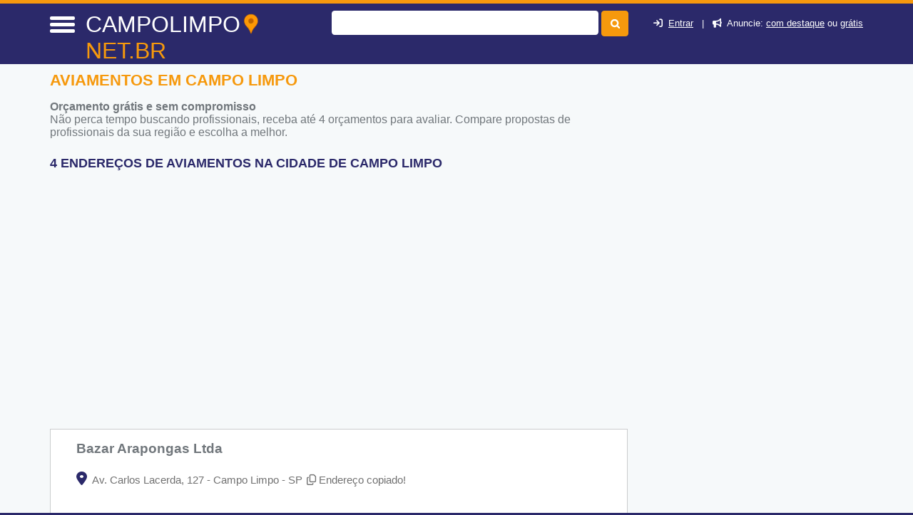

--- FILE ---
content_type: text/html
request_url: https://campolimpo.net.br/aviamentos
body_size: 12322
content:
<!DOCTYPE html> <html lang="pt"> <head><meta http-equiv="Content-Type" content="text/html; charset=UTF-8"> <title>Aviamentos no Campo Limpo - Campolimpo.net.br</title> <meta NAME="description" CONTENT="Aqui você Encontra! artigos para confecção e Aviamentos em Campo Limpo, com telefone e endereço das lojas."> <link rel="shortcut icon" href="favicon.ico"> <meta name="viewport" content="width=device-width, initial-scale=1"> <meta name="mobile-web-app-capable" content="yes"><base href="https://campolimpo.net.br/" /><meta NAME="keywords" CONTENT="Aviamentos no Campo Limpo,Campo Limpo,aviamentos__palavra_chave_preposicao__,Serviços,servicos"> <meta name="Title" content="Aviamentos no Campo Limpo - Campolimpo.net.br" /> <meta NAME="author" CONTENT="Campolimpo.net.br"> <meta NAME="copyright" CONTENT="Campolimpo.net.br"> <meta property="og:title" content="Aviamentos no Campo Limpo - Campolimpo.net.br"> <meta property="og:site_name" content="campolimpo.net.br"> <meta property="og:url" content="https://campolimpo.net.br/aviamentos-no-campolimpo-sp"> <meta property="og:type" content="website"> <meta property="og:description" content="Aqui você Encontra! artigos para confecção e Aviamentos em Campo Limpo, com telefone e endereço das lojas."> <link href="fonts/fontawesome-6.5.2/css/all.min.css" rel="preload" as="style" onload="this.rel='stylesheet'"><link rel="stylesheet" href="https://cdn.jsdelivr.net/npm/bootstrap@5.1.3/dist/css/bootstrap-grid.min.css"> <link rel="stylesheet" href="css/bootstrapforModal.css?4"> <link rel="stylesheet" href="css/style.css?7"> <link rel="stylesheet" href="cadastro/css/styles-variaveis.css?4"> <link rel="stylesheet" href="cadastro/css/globalnew.css?1a"> <link rel="stylesheet" href="cadastro/css/perfil.css?1a"> <link rel="stylesheet" href="css/cssmapstreeatview.css?1a"> <link rel="stylesheet" href="css/style-horario-orcamento.css?1ab"> <link rel="stylesheet" href="cadastro/css/styles-modalwhatsapp.css?4a"> <link rel="stylesheet" href="css/custom.css?a"><style>@media screen and (min-width:321px) and (max-width:640px) { .sobreEmpresas #divconteudoright{ position: relative; height: 550px; margin-left: 0px; width: 100%; top:15px; } .listaEmpresas #divconteudoright{ display:none; } } .divlistasubcategorias ul { column-count: 3; /* força 2 colunas */ column-gap: 40px; /* espaço entre as colunas */ list-style: none; /* remove marcadores (opcional) */ padding: 0; margin: 0; } .divlistasubcategorias li { break-inside: avoid; /* evita que um <li> quebre entre colunas */ margin-bottom:5px; } .categoriasvejaambem { list-style: none; padding: 0 !important; margin: 0; } :where(#mensagem-copiada, .mensagem-copiada){ position: relative; top: 0px; right: 0; background-color: #2b296a; color: #ffffff; padding: 5px 10px !important; border-radius: 5px; font-size: 14px; opacity: 0; visibility: hidden; transition: opacity 0.3s ease, visibility 0.3s ease; white-space: nowrap; } :where(#mensagem-copiada, .mensagem-copiada).show { opacity: 1; visibility: visible; } </style><meta name="theme-color" content="#2b296a"> <meta name="apple-mobile-web-app-status-bar-style" content="#2b296a"> <script type="application/ld+json"> { "@context":"http://schema.org", "@type":"WebSite", "name":"campolimpo.net.br", "url":"https://campolimpo.net.br", "sameAs" : [ "//https://www.facebook.com/", "//https://twitter.com/" ] } </script><script async src="https://pagead2.googlesyndication.com/pagead/js/adsbygoogle.js?client=ca-pub-7321736592693252" crossorigin="anonymous"></script><script src="https://www.google.com/adsense/search/ads.js" type="text/javascript"></script> <script type='text/javascript' charset='utf-8'> (function(g,o){g[o]=g[o]||function(){(g[o]['q']=g[o]['q']||[]).push( arguments)},g[o]['t']=1*new Date})(window,'_googCsa'); </script> <link rel="canonical" href="https://campolimpo.net.br/aviamentos-no-campolimpo-sp" /></head> <body id="idbody" style="overflow-x:hidden;" class="listaEmpresas"><header id="headertop"> <div id="idbody"> <div class="container"> <div id="cabecalhotopo"> <div class="area-menu"> <input type="hidden" name="tipodeacesso" id="tipodeacesso" value="Mobile"> <div id="menumobile" onClick="javascript:chamamemmu();" style="display:block;"> <a href="javascript:void(0);" name="menu" id="menu" rel="nofollow"><div class="encontra-links-menu"> <div id="barra1" class="bars-menu bar-1"></div> <div class="bars-menu bar-2"></div> <div class="bars-menu bar-3"></div> </div> </a> </div> <input type="hidden" name="menuativotext" id="menuativotext" value="0"> <div id="divmenumobile" style="min-height:365px;" class="fadeInDownBig"><base href="https://campolimpo.net.br/" /><ul class="menumobile"> <li class="menumobile-item" id="homemenu" onClick="javascript:location.href='https://campolimpo.net.br'"><i class="fa fa-home" aria-hidden="true"></i> &nbsp;Home</li> <li class="menumobile-item" id="cadastromenu" data-toggle="modal" data-target="#projectModal22010"><i class="fa fa-bullhorn" aria-hidden="true"></i> &nbsp; Anuncie</li> <li class="menumobile-item" id="contatomenu" onclick="javascript:location.href='https://campolimpo.net.br/tudo-sobre/contato'"><i class="fa fa-phone-square" aria-hidden="true"></i> &nbsp; Fale Conosco</li> <li class="menumobile-item" id="cadastromenu" href="javascript:void(0);" onclick="novocadastro();location.href='login.php?gJHTR66yHJUt=hJRfb87';"><i class="fa fa-plus" aria-hidden="true"></i> &nbsp; Cadastre sua Empresa</li> <li class="menumobile-item" id="cadastromenu" href="javascript:void(0);" onclick="jacadastradologar();location.href='login.php?gJHTR66yHJUt=hJRfb5';"><i class="fa fa-sign-in" aria-hidden="true"></i> &nbsp; Login</li> <li class="menumobile-item" id="cadastromenu" href="javascript:void(0);" onclick="novocadastro();location.href='login.php?gJHTR66yHJUt=hJRfb87';"><i class="fa fa-user-plus" aria-hidden="true"></i> &nbsp; Cadastre-se</li> </ul></div> </div> <div id="divdologo"> <a class="titulodotop" href="https://campolimpo.net.br"> <span>CAMPOLIMPO</span><img src="https://campolimpo.net.br/imgs/icone-logo.webp" id="img_logo"/><span class="corlaranja">NET.BR</span> </a> </div> <div class="chama-pesquisa" style="display:none;"> <i class="fa fa-search"></i> </div> <div id="divfrmbusca"><form action="https://campolimpo.net.br/busca.php" id="cse-search-box" method="GET"> <div id="divacibusca"> <div id="campobuscatopo"> <div id="campobuscatopo_dentro"> <div> <label for="search-1" style="display:none">Buscar:</label> <input type="text" class="textbuscartopo" placeholder="" id="search-1" value="" name="q"> </div> <div> <button id="btnbuscar" type="submit" name="btnbuscar"></button> </div> </div> </div> <div style="clear:both;"></div> </div> </form> </div> <div class="divlogin" id="iddotopomenucad"> <i class="fa fa-sign-in" aria-hidden="true"></i>&nbsp; <a href="javascript:void(0);" onclick="jacadastradologar();location.href='login.php?gJHTR66yHJUt=hJRfb5';" rel="nofollow">Entrar</a> <span>&nbsp;&nbsp;|&nbsp;&nbsp; </span> <i class="fa fa-bullhorn" aria-hidden="true"></i><span>&nbsp; Anuncie: </span><a href="javascript:void(0);" data-toggle="modal" data-target="#projectModal22010" rel="nofollow">com destaque</a><span> ou </span><a href="javascript:void(0);" onclick="novocadastro();location.href='login.php?gJHTR66yHJUt=hJRfb87';" rel="nofollow">grátis</a> </div> </div> </div> </div> <div class="clearfix"></div></header> <div id="mioloprincipal"> <div id="divmenumobile" class="fadeInDownBig"></div><div class="menutopo menudeslogad" itemscope itemtype="http://schema.org/BreadcrumbList"> <div class="container"> <nav class="menunav" id="menunav"><a href="categoria/servicos" class="itemmenu" itemprop="item" title="Serviços no Campo Limpo"><span itemprop="name"><i class="fa fa-arrow-left" aria-hidden="true"></i>&nbsp;&nbsp;&nbsp;Serviços no Campo Limpo</span></a><meta itemprop="position" content="1" /> </nav> </div> </div><div class="clearfix"></div> <div id="divconteudo"> <div class="container"><div id="divconteudoleft"> <section> <h1 style="color:#f6990d" id="csahead_texto">Aviamentos em Campo Limpo</h1> <p style="color:#71777c;font-size:1em;"><strong>Orçamento grátis e sem compromisso</strong><br>Não perca tempo buscando profissionais, receba até 4 orçamentos para avaliar. Compare propostas de profissionais da sua região e escolha a melhor. </p> <h2 style="color:#2b296a;font-size: 1.1em;text-transform:uppercase;margin-top:3%;">4 ENDERE&Ccedil;OS DE AVIAMENTOS NA CIDADE DE Campo Limpo</h2> <div id="bannertopomobile" style="display:none !important;"></div><div style="padding-top: 15px;padding-bottom: 15px;"><br> <!-- GUIA X - 2024 Async - 300x250 / 336x280 / 300x600 --> <ins class="adsbygoogle" style="display:block" data-ad-client="ca-pub-7321736592693252" data-ad-slot="3256357684" data-ad-format="auto" data-full-width-responsive="true"></ins> <script> (adsbygoogle = window.adsbygoogle || []).push({}); </script></div> <script type="text/javascript" charset="utf-8"> function loadads() { } var pageOptions = { 'pubId' : 'partner-pub-7321736592693252', 'query' : document.getElementById("csahead_texto").innerHTML, 'styleId' : '4064492884', 'adsafe' : 'high', 'hl' : 'pt', 'channel' : '3108659008' }; var adblock1 = { 'container' : 'miolo-topo-ads', 'number' : '3', 'width' : '100%', 'lines' : '3' }; var adblock2 = { 'container' : 'miolo-468-ads', 'number' : '2', 'width' : '100%', 'lines' : '3' }; var adblock1_lista = { 'container' : 'miolo-468-ads-1', 'number' : '2', 'width' : '100%', 'lines' : '3' }; var adblock2_lista = { 'container' : 'miolo-468-ads-2', 'number' : '2', 'width' : '100%', 'lines' : '3' }; var adblock3_lista = { 'container' : 'miolo-468-ads-3', 'number' : '2', 'width' : '100%', 'lines' : '3' }; var adblock4_lista = { 'container' : 'miolo-468-ads-4', 'number' : '2', 'width' : '100%', 'lines' : '3' }; var adblock5_lista = { 'container' : 'miolo-468-ads-5', 'number' : '2', 'width' : '100%', 'lines' : '3' }; var adblock6_lista = { 'container' : 'miolo-468-ads-6', 'number' : '2', 'width' : '100%', 'lines' : '3' }; _googCsa("ads", pageOptions, adblock1, adblock2, adblock1_lista, adblock2_lista, adblock3_lista, adblock4_lista, adblock5_lista, adblock6_lista); </script> <div id="bannertopodesktop"><br><div id="miolo-468-ads"></div></div> <div class="divlistaempresas"> <div class="divlistaempresasleft" > <div class="divreporterror10a"> <div class="divreporterror9a"> <h3><a href="../sobre/bazar-arapongas-ltda-campo-limpo" class="linksobremepresa" title="Ver mais informações sobre: Bazar Arapongas Ltda">Bazar Arapongas Ltda&nbsp;<i class="fa fa-plus-square-o" aria-hidden="true"></i></a></h3> </div><div class="classde1"> <div class="specific_stars_half ladonome" style="width:190px;float:right;"></div> </div> <div class="clearfix"></div><div class="clearfix"></div> <div class="estabendereco"> <div class="baixoendereco"></div> <a onClick="javascript:return montamapa(187499)" href="javascript:void(0);"><i class="fa-solid fa-location-dot" aria-hidden="true" style="font-size:20px;color:#2b296a;"></i></a> <p style="display:inline;">&nbsp;<span class="endereco">Av. Carlos Lacerda, 127 - Campo Limpo - SP</span> <div style="display:inline;position: relative;"><i class="fa-regular fa-copy" style="cursor:pointer;margin-left: 2px;color: var(--cor-segundaria);"></i></div> <span class="mensagem-copiada">Endereço copiado!</span></p> </div> <div class="clearfix"></div><div id="telefonnediv1" class="estabfone divreporterror12a"> <i class="fa fa-phone-square" aria-hidden="true" style="font-size:18px;color:#2b296a;"></i> <p style="display:inline;" onClick="javascript:verrtelefone(1,187499);"> (11) 5841-3488 </p> </div> <div id="vertelefonediv1" class="estabfone divreporterror13a"> <a href="javascript:void(0);" onClick="javascript:verrtelefone(1,187499);" style="text-decoration:none;color:#000066;" title="ver telefone 1">ver telefone</a> </div> <div style="clear: both"></div> <div> <div id="divreporterror1" class="divreporterror divreporterror1a"> <div class="divreporterror2a"> <div class="divreporterror3a"> <div class="divreporterror4a"> Avalie sua chamada telefônica para: </div> <div class="divreporterror5a" onClick="javascript:chamafoneok(1);"> <i class="fa fa-times-circle" aria-hidden="true"></i> </div> <div style="clear: both"></div> </div> <div class="divreporterror6a"><div class='divreporterror7a'>&nbsp;&nbsp;&nbsp;Ligar:&nbsp;<a href='tel:01158413488' style='color:#0000ff'>(11) 5841-3488</a>&nbsp;&nbsp;&nbsp;&nbsp;<a href='tel:01158413488' class='bbotao botao-sucesso' style='padding: 4px 6px;'>Ligar <i class='fa fa-phone'></i></a></div><div style="clear: both"></div><p class="divreporterror8a">&nbsp;</p> </div> </div> </div> </div><div id='divhorariofuncionamentolista187499'></div><div style="clear: both"></div><div style="clear: both"></div></div></div><div class="btnssaimabias"><div class="btnsdele"> <button class="btnlight" onClick="javascript:return montanotass(187499,0,0)">&nbsp;<i class="fa fa-comments" aria-hidden="true" style="font-size:20px;"></i>&nbsp;Comente</button> </div><div class="btnsdele "> <button class="btnlight" onClick="javascript:return montamapa(187499)">&nbsp;<i class="fa-solid fa-location-dot" aria-hidden="true" style="font-size:20px;"></i>&nbsp;Mapa</button> </div> <div class="clearfix"></div></div><div class="clearfix"></div><div class="clearfix"></div> </div><div class="divlistaempresas"> <div class="divlistaempresasleft" > <div class="divreporterror10a"> <div class="divreporterror9a"> <h3><a href="../sobre/bazar-assai-ltda-campo-limpo" class="linksobremepresa" title="Ver mais informações sobre: Bazar Assai Ltda">Bazar Assai Ltda&nbsp;<i class="fa fa-plus-square-o" aria-hidden="true"></i></a></h3> </div><div class="classde1"> <div class="specific_stars_half ladonome" style="width:190px;float:right;"></div> </div> <div class="clearfix"></div><div class="clearfix"></div> <div class="estabendereco"> <div class="baixoendereco"></div> <a onClick="javascript:return montamapa(15383)" href="javascript:void(0);"><i class="fa-solid fa-location-dot" aria-hidden="true" style="font-size:20px;color:#2b296a;"></i></a> <p style="display:inline;">&nbsp;<span class="endereco">Estrada do Campo Limpo, 4024 - Campo Limpo - SP</span> <div style="display:inline;position: relative;"><i class="fa-regular fa-copy" style="cursor:pointer;margin-left: 2px;color: var(--cor-segundaria);"></i></div> <span class="mensagem-copiada">Endereço copiado!</span></p> </div> <div class="clearfix"></div><div id='divhorariofuncionamentolista15383'></div><div style="clear: both"></div><div style="clear: both"></div></div></div><div class="btnssaimabias"><div class="btnsdele"> <button class="btnlight" onClick="javascript:return montanotass(15383,0,0)">&nbsp;<i class="fa fa-comments" aria-hidden="true" style="font-size:20px;"></i>&nbsp;Comente</button> </div><div class="btnsdele "> <button class="btnlight" onClick="javascript:return montamapa(15383)">&nbsp;<i class="fa-solid fa-location-dot" aria-hidden="true" style="font-size:20px;"></i>&nbsp;Mapa</button> </div> <div class="clearfix"></div></div><div class="clearfix"></div><div class="clearfix"></div> </div><div class="divlistaempresas"> <div class="divlistaempresasleft" > <div class="divreporterror10a"> <div class="divreporterror9a"> <h3><a href="../sobre/bazar-assai-ltda-campo-limpo2" class="linksobremepresa" title="Ver mais informações sobre: Bazar Assai Ltda">Bazar Assai Ltda&nbsp;<i class="fa fa-plus-square-o" aria-hidden="true"></i></a></h3> </div><div class="classde1"> <div class="specific_stars_half ladonome" style="width:190px;float:right;"></div> </div> <div class="clearfix"></div><div class="clearfix"></div> <div class="estabendereco"> <div class="baixoendereco"></div> <a onClick="javascript:return montamapa(188246)" href="javascript:void(0);"><i class="fa-solid fa-location-dot" aria-hidden="true" style="font-size:20px;color:#2b296a;"></i></a> <p style="display:inline;">&nbsp;<span class="endereco">Estrada do Campo Limpo, 4024 - Campo Limpo - SP</span> <div style="display:inline;position: relative;"><i class="fa-regular fa-copy" style="cursor:pointer;margin-left: 2px;color: var(--cor-segundaria);"></i></div> <span class="mensagem-copiada">Endereço copiado!</span></p> </div> <div class="clearfix"></div><div id='divhorariofuncionamentolista188246'></div><div style="clear: both"></div><div style="clear: both"></div></div></div><div class="btnssaimabias"><div class="btnsdele"> <button class="btnlight" onClick="javascript:return montanotass(188246,0,0)">&nbsp;<i class="fa fa-comments" aria-hidden="true" style="font-size:20px;"></i>&nbsp;Comente</button> </div><div class="btnsdele "> <button class="btnlight" onClick="javascript:return montamapa(188246)">&nbsp;<i class="fa-solid fa-location-dot" aria-hidden="true" style="font-size:20px;"></i>&nbsp;Mapa</button> </div> <div class="clearfix"></div></div><div class="clearfix"></div><div class="clearfix"></div> </div><br><div id="miolo-468-ads-1"></div><br><div class="divlistaempresas"> <div class="divlistaempresasleft" > <div class="divreporterror10a"> <div class="divreporterror9a"> <h3><a href="../sobre/teresa-de-lima-rezende-armarinhos-campo-limpo" class="linksobremepresa" title="Ver mais informações sobre: Teresa De Lima Rezende Armarinhos">Teresa De Lima Rezende Armarinhos&nbsp;<i class="fa fa-plus-square-o" aria-hidden="true"></i></a></h3> </div><div class="classde1"> <div class="specific_stars_half ladonome" style="width:190px;float:right;"></div> </div> <div class="clearfix"></div><div class="clearfix"></div> <div class="estabendereco"> <div class="baixoendereco"></div> <a onClick="javascript:return montamapa(188247)" href="javascript:void(0);"><i class="fa-solid fa-location-dot" aria-hidden="true" style="font-size:20px;color:#2b296a;"></i></a> <p style="display:inline;">&nbsp;<span class="endereco">R. Profa Nina Stocco, 839 - Campo Limpo - SP</span> <div style="display:inline;position: relative;"><i class="fa-regular fa-copy" style="cursor:pointer;margin-left: 2px;color: var(--cor-segundaria);"></i></div> <span class="mensagem-copiada">Endereço copiado!</span></p> </div> <div class="clearfix"></div><div id="telefonnediv4" class="estabfone divreporterror12a"> <i class="fa fa-phone-square" aria-hidden="true" style="font-size:18px;color:#2b296a;"></i> <p style="display:inline;" onClick="javascript:verrtelefone(4,188247);"> (11) 5843-8827 </p> </div> <div id="vertelefonediv4" class="estabfone divreporterror13a"> <a href="javascript:void(0);" onClick="javascript:verrtelefone(4,188247);" style="text-decoration:none;color:#000066;" title="ver telefone 4">ver telefone</a> </div> <div style="clear: both"></div> <div> <div id="divreporterror4" class="divreporterror divreporterror1a"> <div class="divreporterror2a"> <div class="divreporterror3a"> <div class="divreporterror4a"> Avalie sua chamada telefônica para: </div> <div class="divreporterror5a" onClick="javascript:chamafoneok(4);"> <i class="fa fa-times-circle" aria-hidden="true"></i> </div> <div style="clear: both"></div> </div> <div class="divreporterror6a"><div class='divreporterror7a'>&nbsp;&nbsp;&nbsp;Ligar:&nbsp;<a href='tel:01158438827' style='color:#0000ff'>(11) 5843-8827</a>&nbsp;&nbsp;&nbsp;&nbsp;<a href='tel:01158438827' class='bbotao botao-sucesso' style='padding: 4px 6px;'>Ligar <i class='fa fa-phone'></i></a></div><div style="clear: both"></div><p class="divreporterror8a">&nbsp;</p> </div> </div> </div> </div><div id='divhorariofuncionamentolista188247'></div><div style="clear: both"></div><div style="clear: both"></div></div></div><div class="btnssaimabias"><div class="btnsdele"> <button class="btnlight" onClick="javascript:return montanotass(188247,0,0)">&nbsp;<i class="fa fa-comments" aria-hidden="true" style="font-size:20px;"></i>&nbsp;Comente</button> </div><div class="btnsdele "> <button class="btnlight" onClick="javascript:return montamapa(188247)">&nbsp;<i class="fa-solid fa-location-dot" aria-hidden="true" style="font-size:20px;"></i>&nbsp;Mapa</button> </div> <div class="clearfix"></div></div><div class="clearfix"></div><div class="clearfix"></div> </div><div id="variavevejatambem"><div class="" style="margin-top:20px;margin-bottom:10px;"> <hr style="border:1px solid #cbcdce"><h3 style="margin:1%;padding:0px;margin-bottom:2%;margin-left:0px;margin-top:30px;">Veja também:</h3> <div class="divlistasubcategorias"> <ul class="categoriasvejaambem"> <li><a href="https://campolimpo.net.br/aerografia-no-campolimpo-sp" title="Aerografia">Aerografia</a></li> <li><a href="https://campolimpo.net.br/afiacao-de-facas-e-tesouras-no-campolimpo-sp" title="Afiação de Facas e Tesouras">Afiação de Facas e Tesouras</a></li> <li><a href="https://campolimpo.net.br/agencias-de-emprego-no-campolimpo-sp" title="Agências de Emprego">Agências de Emprego</a></li> <li><a href="https://campolimpo.net.br/agencias-de-modelo-no-campolimpo-sp" title="Agências de Modelo">Agências de Modelo</a></li> <li><a href="https://campolimpo.net.br/agencias-de-noticias-no-campolimpo-sp" title="Agências de Notícias">Agências de Notícias</a></li> <li><a href="https://campolimpo.net.br/armas-e-municoes-no-campolimpo-sp" title="Armas e Munições">Armas e Munições</a></li> <li><a href="https://campolimpo.net.br/arquitetura-no-campolimpo-sp" title="Arquitetura">Arquitetura</a></li> <li><a href="https://campolimpo.net.br/assessoria-fiscal-e-financeira-no-campolimpo-sp" title="Assessoria Fiscal e Financeira">Assessoria Fiscal e Financeira</a></li> <li><a href="https://campolimpo.net.br/assistencias-tecnicas-de-maquinas-no-campolimpo-sp" title="Assistências Técnicas de Máquinas">Assistências Técnicas de Máquinas</a></li> <li><a href="https://campolimpo.net.br/associacoes-comerciais-no-campolimpo-sp" title="Associações Comerciais">Associações Comerciais</a></li> <li><a href="https://campolimpo.net.br/atelier-no-campolimpo-sp" title="Atelier">Atelier</a></li> <li><a href="https://campolimpo.net.br/aulas-de-transito-no-campolimpo-sp" title="Aulas de Trânsito">Aulas de Trânsito</a></li> <li><a href="https://campolimpo.net.br/auto-escolas-no-campolimpo-sp" title="Auto Escolas">Auto Escolas</a></li> <li><a href="https://campolimpo.net.br/automacao-comercial-e-residencial-no-campolimpo-sp" title="Automação Comercial e Residencial">Automação Comercial e Residencial</a></li> <li><a href="https://campolimpo.net.br/auxiliar-de-manutencao-no-campolimpo-sp" title="Auxiliar de Manutenção">Auxiliar de Manutenção</a></li> <li><a href="https://campolimpo.net.br/bancos-no-campolimpo-sp" title="Bancos">Bancos</a></li> <li><a href="https://campolimpo.net.br/banheiros-quimicos-no-campolimpo-sp" title="Banheiros Químicos">Banheiros Químicos</a></li> <li><a href="https://campolimpo.net.br/bicicletarias-no-campolimpo-sp" title="Bicicletarias">Bicicletarias</a></li> <li><a href="https://campolimpo.net.br/blindagem-no-campolimpo-sp" title="Blindagem">Blindagem</a></li> <li><a href="https://campolimpo.net.br/bordados-no-campolimpo-sp" title="Bordados">Bordados</a></li> <li><a href="https://campolimpo.net.br/caca-vazamentos-no-campolimpo-sp" title="Caça Vazamentos">Caça Vazamentos</a></li> <li><a href="https://campolimpo.net.br/camisetas-promocionais-no-campolimpo-sp" title="Camisetas Promocionais">Camisetas Promocionais</a></li> <li><a href="https://campolimpo.net.br/carimbos-no-campolimpo-sp" title="Carimbos">Carimbos</a></li> <li><a href="https://campolimpo.net.br/carpintaria-no-campolimpo-sp" title="Carpintaria">Carpintaria</a></li> <li><a href="https://campolimpo.net.br/carretos-no-campolimpo-sp" title="Carretos">Carretos</a></li> <li><a href="https://campolimpo.net.br/casas-de-cambio-no-campolimpo-sp" title="Casas de Câmbio">Casas de Câmbio</a></li> <li><a href="https://campolimpo.net.br/cemiterios-no-campolimpo-sp" title="Cemitérios">Cemitérios</a></li> <li><a href="https://campolimpo.net.br/cercas-eletricas-no-campolimpo-sp" title="Cercas Elétricas">Cercas Elétricas</a></li> <li><a href="https://campolimpo.net.br/chaveiros-no-campolimpo-sp" title="Chaveiros">Chaveiros</a></li> <li><a href="https://campolimpo.net.br/confeccao-no-campolimpo-sp" title="Confecção">Confecção</a></li> <li><a href="https://campolimpo.net.br/contabilidade-no-campolimpo-sp" title="Contabilidade">Contabilidade</a></li> <li><a href="https://campolimpo.net.br/controle-de-pragas-no-campolimpo-sp" title="Controle de Pragas">Controle de Pragas</a></li> <li><a href="https://campolimpo.net.br/convites-no-campolimpo-sp" title="Convites">Convites</a></li> <li><a href="https://campolimpo.net.br/copias-e-impressao-no-campolimpo-sp" title="Cópias e Impressão">Cópias e Impressão</a></li> <li><a href="https://campolimpo.net.br/corretoras-de-seguros-no-campolimpo-sp" title="Corretoras de Seguros">Corretoras de Seguros</a></li> <li><a href="https://campolimpo.net.br/costureiras-no-campolimpo-sp" title="Costureiras">Costureiras</a></li> <li><a href="https://campolimpo.net.br/cuidadores-de-idosos-no-campolimpo-sp" title="Cuidadores de Idosos">Cuidadores de Idosos</a></li> <li><a href="https://campolimpo.net.br/dedetizadoras-no-campolimpo-sp" title="Dedetizadoras">Dedetizadoras</a></li> <li><a href="https://campolimpo.net.br/deliveries-no-campolimpo-sp" title="Deliveries">Deliveries</a></li> <li><a href="https://campolimpo.net.br/depositarios-despejos-e-reintegracao-de-posse-no-campolimpo-sp" title="Depositários, Despejos e Reintegração de posse">Depositários, Despejos e Reintegração de posse</a></li> <li><a href="https://campolimpo.net.br/descupinizacao-no-campolimpo-sp" title="Descupinização">Descupinização</a></li> <li><a href="https://campolimpo.net.br/desentupidoras-no-campolimpo-sp" title="Desentupidoras">Desentupidoras</a></li> <li><a href="https://campolimpo.net.br/despachantes-no-campolimpo-sp" title="Despachantes">Despachantes</a></li> <li><a href="https://campolimpo.net.br/desratizacao-no-campolimpo-sp" title="Desratização">Desratização</a></li> <li><a href="https://campolimpo.net.br/domesticas-no-campolimpo-sp" title="Domésticas">Domésticas</a></li> <li><a href="https://campolimpo.net.br/eletricistas-no-campolimpo-sp" title="Eletricistas">Eletricistas</a></li> <li><a href="https://campolimpo.net.br/empresas-de-seguranca-no-campolimpo-sp" title="Empresas de Segurança">Empresas de Segurança</a></li> <li><a href="https://campolimpo.net.br/encadernacao-no-campolimpo-sp" title="Encadernação">Encadernação</a></li> <li><a href="https://campolimpo.net.br/encanadores-no-campolimpo-sp" title="Encanadores">Encanadores</a></li> <li><a href="https://campolimpo.net.br/engenharia-no-campolimpo-sp" title="Engenharia">Engenharia</a></li> <li><a href="https://campolimpo.net.br/entrega-de-gas-no-campolimpo-sp" title="Entrega de Gás">Entrega de Gás</a></li> <li><a href="https://campolimpo.net.br/entregas-rapidas-no-campolimpo-sp" title="Entregas Rápidas">Entregas Rápidas</a></li> <li><a href="https://campolimpo.net.br/escritorios-de-cobranca-no-campolimpo-sp" title="Escritórios de Cobrança">Escritórios de Cobrança</a></li> <li><a href="https://campolimpo.net.br/estudios-de-gravacao-musical-no-campolimpo-sp" title="Estúdios de Gravação Musical">Estúdios de Gravação Musical</a></li> <li><a href="https://campolimpo.net.br/etiquetas-no-campolimpo-sp" title="Etiquetas">Etiquetas</a></li> <li><a href="https://campolimpo.net.br/extintores-de-incendio-no-campolimpo-sp" title="Extintores de Incêndio">Extintores de Incêndio</a></li> <li><a href="https://campolimpo.net.br/ferro-velhos-no-campolimpo-sp" title="Ferro Velhos">Ferro Velhos</a></li> <li><a href="https://campolimpo.net.br/floriculturas-no-campolimpo-sp" title="Floriculturas">Floriculturas</a></li> <li><a href="https://campolimpo.net.br/foto-e-filmagem-no-campolimpo-sp" title="Foto e Filmagem">Foto e Filmagem</a></li> <li><a href="https://campolimpo.net.br/fretados-no-campolimpo-sp" title="Fretados">Fretados</a></li> <li><a href="https://campolimpo.net.br/graficas-e-copiadoras-no-campolimpo-sp" title="Gráficas e Copiadoras">Gráficas e Copiadoras</a></li> <li><a href="https://campolimpo.net.br/guarda-moveis-no-campolimpo-sp" title="Guarda Móveis">Guarda Móveis</a></li> <li><a href="https://campolimpo.net.br/guinchos-no-campolimpo-sp" title="Guinchos">Guinchos</a></li> <li><a href="https://campolimpo.net.br/hidrojateamento-no-campolimpo-sp" title="Hidrojateamento">Hidrojateamento</a></li> <li><a href="https://campolimpo.net.br/impermeabilizacao-no-campolimpo-sp" title="Impermeabilização">Impermeabilização</a></li> <li><a href="https://campolimpo.net.br/importacao-e-exportacao-no-campolimpo-sp" title="Importação e Exportação">Importação e Exportação</a></li> <li><a href="https://campolimpo.net.br/industrias-em-geral-no-campolimpo-sp" title="Indústrias em geral">Indústrias em geral</a></li> <li><a href="https://campolimpo.net.br/industrias-texteis-no-campolimpo-sp" title="Indústrias Têxteis">Indústrias Têxteis</a></li> <li><a href="https://campolimpo.net.br/lavagem-de-sofas-no-campolimpo-sp" title="Lavagem de Sofás">Lavagem de Sofás</a></li> <li><a href="https://campolimpo.net.br/lavanderias-no-campolimpo-sp" title="Lavanderias">Lavanderias</a></li> <li><a href="https://campolimpo.net.br/limpa-fossas-no-campolimpo-sp" title="Limpa Fossas">Limpa Fossas</a></li> <li><a href="https://campolimpo.net.br/limpeza-no-campolimpo-sp" title="Limpeza">Limpeza</a></li> <li><a href="https://campolimpo.net.br/limpeza-e-conservacao-no-campolimpo-sp" title="Limpeza e Conservação">Limpeza e Conservação</a></li> <li><a href="https://campolimpo.net.br/limpeza-e-manutencao-predial-no-campolimpo-sp" title="Limpeza e Manutenção Predial">Limpeza e Manutenção Predial</a></li> <li><a href="https://campolimpo.net.br/logisticas-no-campolimpo-sp" title="Logísticas">Logísticas</a></li> <li><a href="https://campolimpo.net.br/lotericas-no-campolimpo-sp" title="Lotéricas">Lotéricas</a></li> <li><a href="https://campolimpo.net.br/marcas-e-patentes-no-campolimpo-sp" title="Marcas e Patentes">Marcas e Patentes</a></li> <li><a href="https://campolimpo.net.br/marcenarias-no-campolimpo-sp" title="Marcenarias">Marcenarias</a></li> <li><a href="https://campolimpo.net.br/marketing-no-campolimpo-sp" title="Marketing">Marketing</a></li> <li><a href="https://campolimpo.net.br/mesas-para-sinuca-e-bilhar-no-campolimpo-sp" title="Mesas para Sinuca e Bilhar">Mesas para Sinuca e Bilhar</a></li> <li><a href="https://campolimpo.net.br/monitoramento-no-campolimpo-sp" title="Monitoramento">Monitoramento</a></li> <li><a href="https://campolimpo.net.br/motoboys-no-campolimpo-sp" title="Motoboys">Motoboys</a></li> <li><a href="https://campolimpo.net.br/mudancas-no-campolimpo-sp" title="Mudanças">Mudanças</a></li> <li><a href="https://campolimpo.net.br/orgaos-publicos-no-campolimpo-sp" title="Órgãos Públicos">Órgãos Públicos</a></li> <li><a href="https://campolimpo.net.br/pabx-no-campolimpo-sp" title="PABX">PABX</a></li> <li><a href="https://campolimpo.net.br/papelarias-no-campolimpo-sp" title="Papelarias">Papelarias</a></li> <li><a href="https://campolimpo.net.br/pavimentacao-no-campolimpo-sp" title="Pavimentação">Pavimentação</a></li> <li><a href="https://campolimpo.net.br/pintores-no-campolimpo-sp" title="Pintores">Pintores</a></li> <li><a href="https://campolimpo.net.br/plotagem-no-campolimpo-sp" title="Plotagem">Plotagem</a></li> <li><a href="https://campolimpo.net.br/portaria-no-campolimpo-sp" title="Portaria">Portaria</a></li> <li><a href="https://campolimpo.net.br/portas-corta-fogo-no-campolimpo-sp" title="Portas Corta Fogo">Portas Corta Fogo</a></li> <li><a href="https://campolimpo.net.br/portoes-automaticos-no-campolimpo-sp" title="Portões Automáticos">Portões Automáticos</a></li> <li><a href="https://campolimpo.net.br/produtos-de-limpeza-no-campolimpo-sp" title="Produtos de Limpeza">Produtos de Limpeza</a></li> <li><a href="https://campolimpo.net.br/publicidade-e-propaganda-no-campolimpo-sp" title="Publicidade e Propaganda">Publicidade e Propaganda</a></li> <li><a href="https://campolimpo.net.br/reciclagem-no-campolimpo-sp" title="Reciclagem">Reciclagem</a></li> <li><a href="https://campolimpo.net.br/reformas-em-geral-no-campolimpo-sp" title="Reformas em Geral">Reformas em Geral</a></li> <li><a href="https://campolimpo.net.br/refrigeracao-no-campolimpo-sp" title="Refrigeração">Refrigeração</a></li> <li><a href="https://campolimpo.net.br/revelacao-de-fotos-no-campolimpo-sp" title="Revelação de Fotos">Revelação de Fotos</a></li> <li><a href="https://campolimpo.net.br/sapatarias-no-campolimpo-sp" title="Sapatarias">Sapatarias</a></li> <li><a href="https://campolimpo.net.br/silicone-no-campolimpo-sp" title="Silicone">Silicone</a></li> </ul> </div> </div> </div><input type="hidden" name="id_categoriapai" id="id_categoriapai" value="7"><input type="hidden" name="auxwebegere" id="auxwebegere" value=" and (estab.id_bairro=500013 or estab.id_bairro=500013)"><input type="hidden" name="idsubcategoria" id="idsubcategoria" value="10017"> <div class='anunccategoria'></div><div id="miolo-topo-ads"></div><h5 class="h2"><span class="textoconfiramais"><a href="aviamentos-no-campolimpo-sp" class="hrefconfiramaisbairro" title="Aviamentos no Campo Limpo">Aviamentos no Campo Limpo</a></span></h5><br><div id="miolo-topo-ads"></div><br></section> </div> <div id="divarearight"><div id="divconteudoright" > <div id="bannerslat" style="border:none;"> <!-- GUIA X - 2024 Async - 300x250 / 336x280 / 300x600 --> <ins class="adsbygoogle" style="display:block" data-ad-client="ca-pub-7321736592693252" data-ad-slot="3256357684" data-ad-format="auto" data-full-width-responsive="true"></ins> <script> (adsbygoogle = window.adsbygoogle || []).push({}); </script> </div></div></div> <div class="clearfix"></div> </div> </div> <span style="display:block;height:50px;">&nbsp;</span> </div> <div class="clearfix"></div> <input type="button" class="voltarTopo" onClick="javascript:mandavolta()" value="^" style="display:none;"><footer id="idfooter"> <div id="rodape"> <div class="container"> <div class="box1-rodape"> <ul class="menurodape"> <li class="titulo-rodape" style="text-transform: uppercase;">CAMPOLIMPO<span style="color: #f6990d">.NET.BR</span></li> <li>O campolimpo.net.br é um guia de comércios e serviços, que tem as principais empresas e profissionais nos mais variados ramos de atividade.</li><li> <a href="https://www.facebook.com/" alt="campolimpo.net.br Facebook" title="campolimpo.net.br Facebook" rel="nofollow" target="_blank"><i class="fa-brands fa-facebook-f fa-lg redes-sociais-rodape" aria-hidden="true"></i></a> <a href="https://twitter.com/" alt="campolimpo.net.br Twitter" title="campolimpo.net.br Twitter" rel="nofollow" target="_blank"><i class="fa-brands fa-x-twitter fa-lg redes-sociais-rodape" aria-hidden="true"></i></a> <a href="" alt="campolimpo.net.br Instagram" title="campolimpo.net.br Instagram" rel="nofollow" target="_blank"><i class="fa-brands fa-instagram fa-lg redes-sociais-rodape" aria-hidden="true"></i></a> </li></ul> </div><div class="box2-rodape"> <ul class="menurodape"> <li class="titulo-rodape">Sobre Nós</li> <li class="links-rodape"><i class="fa fa-circle" aria-hidden="true"></i> <a class="link-branco" href="https://campolimpo.net.br/tudo-sobre/sobre-campolimpo-net-br" rel="nofollow">Sobre campolimpo.net.br</a></li> <li class="links-rodape"><i class="fa fa-envelope" aria-hidden="true"></i> <a class="link-branco" href="https://campolimpo.net.br/tudo-sobre/contato" rel="nofollow">Fale Conosco</a></li> <li class="links-rodape"><i class="fa fa-bullhorn" aria-hidden="true"></i> <a class="link-branco" href="javascript:void(0);" rel="nofollow" data-toggle="modal" data-target="#projectModal22010">Anuncie</a></li> </ul> </div></div></div> <!-- Fim Rodapé1 Roxo--> <div class="box4-rodape"> <!-- Rodapé Laranja --> <ul class="menurodape"> <li class="final-footer" style="padding-left: 0.1em;padding-right: 0.1em;font-size:10px;">CAMPOLIMPO.NET.BR | <a class="link-branco" href="https://campolimpo.net.br/tudo-sobre/termos-de-uso" rel="nofollow">Termos de Uso</a> | <a class="link-branco" href="https://campolimpo.net.br/tudo-sobre/politica-de-privacidade" rel="nofollow">Política de Privacidade</a></li> </ul> </div> </footer><div class="modal fade" id="projectModal22010" tabindex="-1" role="dialog" aria-labelledby="myModalLabel" aria-hidden="true" style="font-size:12px !important;z-index: 200000;"> <div class="modal-dialog modal-lg"> <div class="modal-content"> <div class="modal-header"> <button type="button" class="close" data-dismiss="modal" aria-hidden="true">&times;</button> <span class="modal-title" id="myModalLabel" style="font-size: 18px;color: #FF9900;border:none;">Anuncie com destaque</span> </div> <div class="modal-body" style="padding-left:0px;"> <div style="padding-left:0px;"> <div class="container"> <div class="row"> <div class="hidden-xs hidden-sm col-md-4 col-sm-4 col-xs-4"> <img src="https://campolimpo.net.br/imgs/anuncie-ebr.gif" border="0" style="height: auto; width:100%;"> </div> <div class="col-lg-5 col-md-5 col-sm-12 col-xs-12"> <div style="font-size:14px !important"> <p class="text" style="margin-bottom: 10px;line-height: 2.143em;">Anuncie e comece a receber pedidos em seu e-mail e telefone!</p> <ul class="list list-advantages" style="list-style: none;list-style-image: none;list-style-image: none;margin-bottom: 10px;margin-top: 25px;"> <li class="item" style="background: transparent url('https://campolimpo.net.br/imgs/ticket.png') left center no-repeat;display: block;float: none;line-height: 20px;margin-bottom: 5px;padding-left: 25px;">Seu anúncio com destaque em nosso site</li> <li class="item" style="background: transparent url('https://campolimpo.net.br/imgs/ticket.png') left center no-repeat;display: block;float: none;line-height: 20px;margin-bottom: 5px;padding-left: 25px;">Divulgue na sua região para o morador</li> <li class="item" style="background: transparent url('https://campolimpo.net.br/imgs/ticket.png') left center no-repeat;display: block;float: none;line-height: 20px;margin-bottom: 5px;padding-left: 25px;">Anúncio visível 24 horas por dia</li> <li class="item" style="background: transparent url('https://campolimpo.net.br/imgs/ticket.png') left center no-repeat;display: block;float: none;line-height: 20px;margin-bottom: 5px;padding-left: 25px;">Não paga por clique!</li> <li class="item" style="background: transparent url('https://campolimpo.net.br/imgs/ticket.png') left center no-repeat;display: block;float: none;line-height: 20px;margin-bottom: 5px;padding-left: 25px;">Visibilidade no Google</li> <li class="item" style="background: transparent url('https://campolimpo.net.br/imgs/ticket.png') left center no-repeat;display: block;float: none;line-height: 20px;margin-bottom: 5px;padding-left: 25px;">Excelente custo x benefício</li> </ul> </div> </div> </div> </div> <div BGCOLOR="#FFFFFF" TEXT="#000000" LEFTMARGIN="0" TOPMARGIN="0" MARGINWIDTH="0" MARGINHEIGHT="0" style="overflow-y: hidden;margin-top:1.5em;" > <iframe src ="https://campolimpo.net.br/anuncie.html" width="100%" style="height:auto; width: 100%;" frameborder="no"></iframe> </div> </div> </div> </div> </div> </div><div id="lightmapa" class="white_content1"> <div id="lightboxfalecomlugar"> <div class="lightboxfalecom"> <div style="float:left;width:90%;color:#fff;margin-top:5px;"> Como Chegar </div> <div class="btnfechar" style="color: #fff;font-size: 40px;float: right;width: 37px;cursor: pointer;height: 43px;margin: 0px !important;" onclick = "document.getElementById('lightmapa').style.display='none';document.getElementById('fade').style.display='none'"> <i class="fa fa-times-circle" aria-hidden="true"></i> </div> <div style="clear: both"></div> </div> <div class="corpofalecom" style="padding:5px;"> <iframe src="" scrolling="no" id="framedomapa" width="100%" height="500" style="height:400px;width:100%;border:none;"></iframe> </div> </div> </div> <div id="lighterror" class="white_content1"> <div id="lightboxfalecomlugar"> <div class="lightboxfalecom"> <div style="float:left;width:90%;color:#fff;margin-top:5px;"> </div> <div class="btnfechar" style="color: #fff;font-size: 40px;float: right;width: 37px;cursor: pointer;height: 43px;margin: 0px !important;" onclick = "document.getElementById('lighterror').style.display='none';document.getElementById('fade').style.display='none'"> <i class="fa fa-times-circle" aria-hidden="true"></i> </div> <div style="clear: both"></div> </div> <div class="corpofalecom" style="padding:5px;"> <span>Informe erros na divulgação do anúncio de <strong style="color:#2b296a" id="nomeempresaerro">XXXXXXX</strong>.<br><br></span> <form method="post" action="mandaavisodeerro.php" onSubmit="return chamaajaxgrverro()" id="formerroempresa" name="formerroempresa"> <input type="hidden" name="idempresaerro" id="idempresaerro" value="0"> <input type="hidden" name="resporttipodeacesso" id="resporttipodeaceso" value="Mobile"> <input type="hidden" name="porondefoi" id="porondefoi" value="Botão+Repotar+erro"> <div> <label style="color:#f6990d;"><span style="color: #000000">Qual é o erro deste anúncio?</span></label><br> <select name="qual_erro" id="qual_erro" style="width:95%;"> <option selected="selected" value="">Selecione</option><option value='14'>A descrição não reflete as atividades do estabelecimento</option><option value='1'>Este estabelecimento fechou</option><option value='8'>Este estabelecimento mudou de endereço</option><option value='15'>O site não abre</option><option value='16'>Sou Dono do estabelecimento</option><option value='18'>Um outro problema não apresentado anteriormente (relate-o no campo abaixo)</option></select> <br><br> <label style="color:#f6990d;"><span style="color: #000000">Descrição do problema</span></label><br> <textarea name="descricaoproblema" class="textareamensgem" rows="6" id="descricaoproblema" style="width:95%;"></textarea> <br><br> <label style="color:#f6990d;"><span style="color: #000000">Seu Nome:</span></label><br> <input type="text" value="" name="seu_nomeerro" id="seu_nomeerro" style="width:95%;"> <br><br> <label style="color:#f6990d;"><span style="color: #000000">Seu email:</span></label><br> <input type="text" value="" name="seu_emailerro" id="seu_emailerro" style="width:95%;"> <div id="divcaptcaaherro" style="margin-top:25px;"></div> <br><br> </div> <br> <div style="text-align:right;margin-top:10px;margin-right:10px;"> <input type="button" id="botaoenviarerro" value="Enviar" class="button_green" onClick="javascript:chamaajaxgrverro()"> </div> </form> </div> </div> </div> <div id="lighterrorfone" class="white_content1 menorlight"> <div id="lightboxfalecomlugarfone"> <div class="lightboxfalecom"> <div style="float:left;width:90%;color:#fff;margin-top:5px;"> Avalie sua chamada telefônica </div> <div style="color: #fff;font-size: 40px;float: right;width: 37px;cursor: pointer;height: 43px;margin: 0px !important;" onclick = "document.getElementById('lighterrorfone').style.display='none';document.getElementById('fade').style.display='none'"> <i class="fa fa-times-circle btnfechar" aria-hidden="true"></i> </div> <div style="clear: both"></div> </div> <div class="corpofalecom" style="padding:5px;font-size:1.0em;"> Você ligou para: <span><strong style="color:#2b296a;margin-bottom:10px;" id="nomeempresaerrofone">XXXXXXX</strong>. <br /><br /> Qual foi o resultado desta chamada?<br> <br></span> <form method="post" action="mandaavisodeerro.php" onSubmit="return chamaajaxgrverrofone()" id="formerroempresafone" name="formerroempresafone"> <input type="hidden" name="idempresaerro" id="idempresaerrofone" value="0"> <input type="hidden" name="qualtelefone" id="qualtelefone" value=""> <input type="hidden" name="resporttipodeacesso" id="resporttipodeacesso" value="Mobile"> <input type="hidden" name="porondefoi" id="porondefoiinf" value="Botão+Informar+Problema"> <div><div style="margin-left:2%;font-size:1.0em;margin-bottom:10px;" onclick="javascript:chamavalidagoo()"><label><input name="qual_erro" value="19" type="radio" style="width:20px;">&nbsp;O número é residencial ou não pertence a empresa</label></div><div style="margin-left:2%;font-size:1.0em;margin-bottom:10px;" onclick="javascript:chamavalidagoo()"><label><input name="qual_erro" value="23" type="radio" style="width:20px;">&nbsp;Este número mudou para...</label></div><div style="margin-left:2%;font-size:1.0em;margin-bottom:10px;" onclick="javascript:chamavalidagoo()"><label><input name="qual_erro" value="21" type="radio" style="width:20px;">&nbsp;Não encontrei o que procurava</label></div><div style="margin-left:2%;font-size:1.0em;margin-bottom:10px;" onclick="javascript:chamavalidagoo()"><label><input name="qual_erro" value="20" type="radio" style="width:20px;">&nbsp;Não fui atendido(a) adequadamente</label></div><div style="margin-left:2%;font-size:1.0em;margin-bottom:10px;" onclick="javascript:chamavalidagoo()"><label><input name="qual_erro" value="22" type="radio" style="width:20px;">&nbsp;O número está sempre ocupado</label></div></div> <div id="divcaptcaahliuei" style="margin-top:25px;"></div> <div style="clear: both"></div> <div style="text-align:left;margin-top:10px;margin-left:10px;"> <input type="button" id="botaoenviarerrofone" value="Enviar" class="button_green" onClick="javascript:chamaajaxgrverrofone()"> </div> </form> </div> </div> </div> <div id="lightregistre" class="white_content1 classlightregistre" style="background-color:#FAFAFA;display:none;"><div id="light" class="white_content1" style="text-align:center;"> <img src="https://d3m7wa9t7jf9yj.cloudfront.net/imagems_guias/aguarde.gif"> <br><br> </div> <div style="background-color: #f6f9fa;padding:16px;margin:auto;width:85%;" id="cadastro"> <div style="text-transform: uppercase;font-size: 16px;color: #f6900d;font-weight: lighter;margin: 15px 0px;">Crie sua conta, &eacute; gr&aacute;tis!</div> <form ACTION="cadastro/registresegrv.php" method="POST" name="formregistre" onsubmit="return validacampos();" style="padding-left:0px !important;"> <input type="text" id="apelido" name="apelido" value="" class="campotext" placeholder="Nome" onKeyUp="tabenter(event,getElementById('email'))"> <input type="email" value="" id="email" name="email" class="campotext" placeholder="E-mail" onKeyUp="tabenter(event,getElementById('senha'))"> <input type="password" value="" id="senha" name="senha" class="campotext" placeholder="Senha" onKeyUp="tabentertab(event,0)"> <div id="divcaptcaah_novo" style="text-align:left;margint-top:10px;margin-bottom:10px;"> </div> <div style="height:0.5em;margin:10px 0 15px 0px;"></div> <center id="idbotacaocadastra"> <a id="botacaocadastra" title="" class="botaoverde botaomaior" onclick="javascript:validacampos();" href="javascript: void(0);" style="padding: 10px 22px !important;">Cadastrar</a> </center> <center id="idbotacaoaguarde" style="display:none;"> <a id="botacaoaguarde" title="Aguarde" class="botaomaior" href="javascript:void(0);" style="padding: 10px 22px !important;background-color:#6E6E6E;border:1px solid #6E6E6E;color:white;border-radius:5px;cursor:progress;">Aguarde...</a> </center> </form> <div style="margin:10px 0 15px 0px; text-align: center;color:red;" id="campoinvalido"><span id="errodetexto"></span></div> <center><br> <p><a href="javascript: void(0);" title="Já tenho minha conta" onclick="javascript:jacadastradologar();" style="color: #0000BB;text-decoration: underline;">J&aacute; tenho minha conta</a></p> </center> <div class="clear"></div> </div> <div style="background-color: #f6f9fa;padding:16px;margin:auto;width:85%;height:290px;display:none;" id="loginjacadastrado"> <div style="text-transform: uppercase;font-size: 16px;color: #f6900d;font-weight: lighter;margin: 15px 0px;">Digite seu Login e Senha</div> <form ACTION="cadastro/autenticacao1.php" method="POST" autocomplete="on" role="presentation" name="formlogin" onsubmit="return validacamposlogin();" style="padding-left:0px !important;"> <input type="text" id="login" name="login" autocomplete="on" class="campotext" maxlength="60" placeholder="E-mail" onKeyUp="tabenter(event,getElementById('senha2'))"> <input type="password" autocomplete="on" id="senha2" name="senha" class="campotext" placeholder="Senha" onKeyUp="tabentertab(event,1)"> <div id="mostraerro" style="display:none;"> <br><br> <center> <span style="color:red;" id="errode">Erro. Login ou senha inv&aacute;lido.</span> </center> </div> <br><br> <center id="idbotacaovaienter"> <a title="" id="idregistra" class="botaoverde botaomedio" onclick="javascript:validacamposlogin();" href="javascript: void(0);" style="padding: 10px 22px !important;">Entrar</a> </center> <center id="idbotacaoaguardeenter" style="display:none;"> <a id="botacaoaguarde" title="Aguarde" class="botaomaior" href="javascript:void(0);" style="background-color:#6E6E6E;border:1px solid #6E6E6E;color:white;border-radius:5px;cursor:progress;">Aguarde...</a> </center> </form> <div style="margin:10px 0 15px 0px; text-align: center;color:red;" id="campoinvalido"><span id="errodetexto"></span></div> <br><div class="clear"></div> <div class="left"> <a href="javascript: void(0);" title="Ainda não tenho conta" onclick="javascript:novocadastro();" style="color: #0000BB;text-decoration: underline;font-size:12px;">Ainda n&atilde;o tenho conta</a> </div> <div class="right"> <a href="javascript:void(0);" title="Esqueci minha senha" onclick="esquecisenhas();" style="color: #b0b0b0;font-size:12px;">Esqueci minha senha</a> <div class="googlelogo"><br> </div> </div> <div class="clear"></div><br> </div> <div style="background-color: #FAFAFA;padding:16px;margin:auto;height:350px;display:none;" id="esqueceusenha"> <div style="text-transform: uppercase;font-size: 16px;color: #f6900d;font-weight: lighter;margin: 15px 0px;">Esqueceu sua Senha</div> <form ACTION="cadastro/esquecisenhaenviar.php" name="formesqueci" method="POST" onsubmit="validacamposesqueci();" style="padding-left:0px !important;"> <input type="text" value="" id="emailpararesgate" name="login" class="campotext" maxlength="60" placeholder="Digite seu e-mail"><br> <div id="divcaptcaah_esq" style="text-align:left;margint-top:10px;margin-bottom:10px;"> </div> <center> <a title="Enviar" class="botaoverde button_medium_thin" id="cadastro_submit" onclick="javascript:validacamposesqueci();" href="javascript: void(0);" style="padding: 10px 22px !important;">Enviar</a> </center> </form> <br><div class="clear"></div><br><br> <center> <p><a href="javascript: void(0);" title="Já tenho minha conta" onclick="javascript:jacadastradologar();" style="color: #0000BB;text-decoration: underline;">voltar</a></p> </center> <div class="clear"></div><br> </div> <div id="fb-root"></div> <form name="integraface1" method="POST" ACTION="cadastro/integraface.php" style="padding-left:0px !important;"> <input type="hidden" name="seunome" id="seunomeregistr" value=""> <input type="hidden" name="seucodface" id="seucodfaceregistr" value=""> <input type="hidden" name="dtaniver" id="dtaniverregistr" value=""> <input type="hidden" name="seugenero" id="seugeneroregistr" value=""> <input type="hidden" name="seuemail" id="seuemailregistr" value=""> <input type="hidden" name="suafoto" id="suafotoregistr" value=""> <input type="hidden" name="locationn" id="locationnregistr" value=""> </form><br><br><a href = "javascript:void(0)" class="btclose" onclick = "document.getElementById('lightregistre').style.display='none';document.getElementById('fade').style.display='none'">Close</a> </div> <div id="lightcomentario" class="white_content1 comentedesk"> <div id="lightboxfalecomlugar"> <div class="lightboxfalecom"> <div style="float:left;width:90%;color:#fff;margin-top:5px;"> </div> <div class="btnfechar" style="color: #fff;font-size: 40px;float: right;width: 37px;cursor: pointer;height: 43px;margin: 0px !important;" onclick = "document.getElementById('lightcomentario').style.display='none';document.getElementById('fade').style.display='none'"> <i class="fa fa-times-circle" aria-hidden="true"></i> </div> <div style="clear: both"></div> </div> <div class="corpofalecom" style="padding:5px;"> <iframe src="" scrolling="yes" id="framedocometario"></iframe> </div> </div> </div> <div id="lightnotasss" class="white_content1 comentedesk"> <div id="lightboxfalecomlugar"> <div class="lightboxfalecom"> <div style="float:left;width:90%;color:#fff;margin-top:5px;"> Notas Específicas... </div> <div class="btnfechar" style="color: #fff;font-size: 40px;float: right;width: 37px;cursor: pointer;height: 43px;margin: 0px !important;" onclick = "document.getElementById('lightnotasss').style.display='none';document.getElementById('fade').style.display='none'"> <i class="fa fa-times-circle" aria-hidden="true"></i> </div> <div style="clear: both"></div> </div> <div class="corpofalecom" style="padding:5px;"> <iframe src="" scrolling="yes" id="framedonotas" style="height:600px;width:100%;border:none;"></iframe> </div> </div> </div> <div id="lightreinvidique" class="white_content1 menorlight"> <div id="lightboxsuggeedit"> <div class="lightboxfalecom"> <div style="float:left;width:90%;color:#fff;margin-top: 12px;padding-left: 10px;"> Reivindicando <span id="nomeempresasuggeedit">XXXXXXX</span>. </div> <div style="color: #fff;font-size: 40px;float: right;width: 37px;cursor: pointer;height: 43px;margin: 0px !important;" onclick = "document.getElementById('lightreinvidique').style.display='none';document.getElementById('fade').style.display='none'"> <i class="fa fa-times-circle btnfechar" aria-hidden="true"></i> </div> <div style="clear: both"></div> </div> <div class="corpofalecom" style="padding:10px;font-size:1.0em;"> <h1>Empresa não reivindicada</h1><br> <p style="color:#717171;"><strong>A empresa ainda não foi reivindicada pelo proprietário ou responsável.</strong></p><br /><br /> <p style="color:#717171;">Reivindique está empresa para ver estatísticas, receber mensagens, receber pedido de orçamentos por email.</p><br /><br /> <form method="post" action="" onsubmit="return chamaajaxreinevida()" id="formsuggeedit" name="formsuggeedit"> <input type="hidden" name="idempresareivindi" id="idempresareivindi" value="0"> <input type="hidden" name="idempresasuggeedit" id="idempresasuggeedit" value="0"> <div style="clear: both"></div> <div style="text-align:center;" id="divenviaform"> <input type="button" value="Reivindique essa empresa" class="button_green" style="width: 100%;background-color: #2B296A;box-shadow: 0 -4px 0 0 #2B296A inset;border-color: #2B296A;text-shadow: 0 0px 0 #ccc;padding: 12px 19px;cursor:pointer;" onClick="javascript:chamaajaxreinevida()"><br /> <input type="button" value="Cancelar" class="button_green" onclick = "document.getElementById('lightreinvidique').style.display='none';document.getElementById('fade').style.display='none'" style="width: 100%;background-color: #fff;box-shadow: 0 -4px 0 0 #fff inset;border-color: #8a8a8a;text-shadow: 0 0px 0 #ccc;padding:9px 19px;color:#717171;cursor:pointer;"> <br /><br /> </div> </form> </div> </div> </div><input type="hidden" name="lightativonomemento" id="lightativonomemento" value=""> <div id="fade" class="black_overlay" onclick="javascript:fechamodallpropriprio();"></div> <script src="//ajax.googleapis.com/ajax/libs/jquery/1.12.4/jquery.min.js"></script> <script src="//maxcdn.bootstrapcdn.com/bootstrap/3.3.7/js/bootstrap.min.js"></script> <script defer src="js/scriptslistaempresa.js?1a"></script> <script defer src="js/scripts.js?1"></script> <script defer src="js/pesquisa.js?1"></script> <script defer> $(document).ready(function() { $(".voltarTopo").hide(); $(function () { $(window).scroll(function () { if ($(this).scrollTop() > 5) { $(".voltarTopo").fadeIn(); $(".menutopo").fadeOut(); $(".divreporterror").hide(1000); }else { $(".voltarTopo").fadeOut(); $(".menutopo").fadeIn(); $(".divreporterror").hide(1000); } }); $(".voltarTopo").click(function() { $("body,html").animate({scrollTop:0},600); }); }); }); document.addEventListener('DOMContentLoaded', function() { var sidebar = document.getElementById('divconteudoright'); var footer = document.getElementById('idfooter'); var offsetTop = sidebar.offsetTop; window.addEventListener('scroll', function() { if (window.innerWidth > 1024) { var scrollY = window.scrollY || window.pageYOffset; var footerTop = footer.getBoundingClientRect().top + window.scrollY; var sidebarHeight = sidebar.offsetHeight; if (scrollY + sidebarHeight > footerTop - 125) { sidebar.style.position = 'absolute'; sidebar.style.top = (footerTop - sidebarHeight - 125) + 'px'; } else { sidebar.style.position = 'fixed'; sidebar.style.top = 'initial'; } } }); }); function gerahorarios(idempresa,idoriginal,idbairro) { $.ajax({ type: "POST", url: "montadadoshorariolista.php", dataType: "html", data: { id_empresa: idempresa, id_original: idoriginal, id_bairro: idbairro }, success: function(data) { document.getElementById("divhorariofuncionamentolista"+idempresa+"").innerHTML = data; } }); } document.querySelectorAll('.fa-copy').forEach((button) => { button.addEventListener('click', () => { const addressContainer = button.closest('.estabendereco'); const addressText = addressContainer.querySelector('.endereco').innerText; const tempInput = document.createElement('textarea'); tempInput.value = addressText; document.body.appendChild(tempInput); tempInput.select(); document.execCommand('copy'); document.body.removeChild(tempInput); const message = addressContainer.querySelector('.mensagem-copiada'); message.classList.add('show'); setTimeout(() => { message.classList.remove('show'); }, 3000); }); }); function gerarelacionados() { $.ajax({ type: "POST", dataType: "html", url: "montadadosrelacionados.php", data: { id_categoriapai: document.getElementById("id_categoriapai").value, auxwebegere: document.getElementById("auxwebegere").value, idsubcategoria: document.getElementById("idsubcategoria").value }, success: function(data) { document.getElementById("variavevejatambem").innerHTML = data; } }); } gerarelacionados();gerahorarios(187499,187499,500013);gerahorarios(15383,15383,500013);gerahorarios(188246,188246,500013);gerahorarios(188247,188247,500013); </script> <script defer type="text/javascript"> var sc_project=12573238; var sc_invisible=1; var sc_security="5e38c44b"; </script></style><div id="textodocookies"></div> <script defer src="https://static.cloudflareinsights.com/beacon.min.js/vcd15cbe7772f49c399c6a5babf22c1241717689176015" integrity="sha512-ZpsOmlRQV6y907TI0dKBHq9Md29nnaEIPlkf84rnaERnq6zvWvPUqr2ft8M1aS28oN72PdrCzSjY4U6VaAw1EQ==" data-cf-beacon='{"version":"2024.11.0","token":"a8c549681bbf477ea1c97e6ab1c11b6e","r":1,"server_timing":{"name":{"cfCacheStatus":true,"cfEdge":true,"cfExtPri":true,"cfL4":true,"cfOrigin":true,"cfSpeedBrain":true},"location_startswith":null}}' crossorigin="anonymous"></script>
</body> </html>


<!-- cached in: 13/10/2025 01:22:17 -->


<!-- cache name: aviamentos-1.html -->

--- FILE ---
content_type: text/html; charset=UTF-8
request_url: https://syndicatedsearch.goog/afs/ads?sjk=nzB%2Bfj1USaGbUcUV3SYiNg%3D%3D&adsafe=high&psid=4064492884&channel=3108659008&client=pub-7321736592693252&q=Aviamentos%20em%20Campo%20Limpo&r=m&hl=pt&type=0&oe=UTF-8&ie=UTF-8&fexp=21404%2C17300002%2C17301431%2C17301432%2C17301436%2C17301266%2C72717108%2C17301545&format=n3%7Cn2%7Cn2%7Cn2%7Cn2%7Cn2%7Cn2%7Cn2&ad=n17&nocache=8811769503168003&num=0&output=uds_ads_only&v=3&preload=true&bsl=8&pac=2&u_his=2&u_tz=0&dt=1769503168005&u_w=1280&u_h=720&biw=1280&bih=720&psw=1280&psh=700&frm=0&uio=--------&cont=miolo-topo-ads%7Cmiolo-468-ads%7Cmiolo-468-ads-1%7Cmiolo-468-ads-2%7Cmiolo-468-ads-3%7Cmiolo-468-ads-4%7Cmiolo-468-ads-5%7Cmiolo-468-ads-6&drt=0&jsid=csa&jsv=858536381&rurl=https%3A%2F%2Fcampolimpo.net.br%2Faviamentos
body_size: 8484
content:
<!doctype html><html lang="pt-BR"> <head>    <meta content="NOINDEX, NOFOLLOW" name="ROBOTS"> <meta content="telephone=no" name="format-detection"> <meta content="origin" name="referrer"> <title>Anúncios Google</title>   </head> <body>  <div id="adBlock">    </div>  <script nonce="-8UievbZqBlxVedYEuDiDQ">window.AFS_AD_REQUEST_RETURN_TIME_ = Date.now();window.IS_GOOGLE_AFS_IFRAME_ = true;(function(){window.ad_json={"caps":[{"n":"queryId","v":"wHl4acOUKf-OnboP_PfOwAk"}],"bg":{"i":"https://www.google.com/js/bg/I7VwwI51-5MueqZ3UPSauxdHaOK9--tYnwvdWxXMeKk.js","p":"OcAHSYkElZi0VkddGRaNhn/AkgnALPaG9pvfn4OmXu8ESFF+eAOmp/SBHJ7OKkOLRPeGlVTtY60FhTL7W20Hy5ttQmiRM1xeGO56Y6qdId6YM/H+/A1wVsNosrtR/LjJ5JSEF9e+1/0LN9/0p6VVTXwBQUoPvSZHXUwacwDj63tGKzgD/H8N5O427gfKqlRQIaR7AjnePvnlsZgon2fFaJD923rShsW7PmwrD/S4YQrUwbfLY0Ip8U3c0ol7qwLn8q6AIn2AMLL1w+3Z3I2hUkzAUmVQ54vOqsncBaEEbqhMloCDOZocwPcs7zR++NE/IvWM58AnwyzcL+wvJxkDok5uu93AzJ7CohuuhySvsBdwr4kSHogbV7FHqPp3ZGPsWsfB2+s9lA920SL7UVCNr+trLt0NgR+TsbGS5QAGLx9KP0+6uGb8Y0i+dKEvqjUd4YaF9wCDS/hSKU6+zMUhY3SazVvLyq+b3M3fDKGozzoak0ZC1f/2pqiC/+1XVsh8DH7k3pCeuOZffh+rM4MhIziqq3l2CYy8dWGY/w9FBpohzqw6yBZIkL1ip7YyQR5wT+iLq2CxEc9QOJ1pn1EcM/U7zRTKuPfkH0dQcwFk+jvvzKu7Qdy4kskW1afAOmS9X8FEPMzGx0kfWbPI2JGnTX0JqW5w8PeGWYLN9WGxTQRa5PI50t/EOcGKPmpKTFJnlJWei7azXjOSnPHvhffkz9DDTC0srUOs9B5Qjq5yN/XvTpu9wUUOt6uJujbUgse2aBN9/2+QtVkpksKlIG7MTdnfDcxKs8pbZmoJKQ4XuACsoF58Xzsvn0jW0DGq2pj+I6Yx7P6cqmqzn4us2Gr9W6WhOhJwQabcwZ/0pP1Za1h72DHqxDbA27Bvvu1HvoPdLTkQisLH5T2Q30qnwyMgpP/W+CgTkMEtAAU895dkiXj3XvwfDM4HJyIOb8sPi3dmUhNGk8Az05PCty5CJxBiCFN18flJT3lktBwE4oSGtIiXKCX6xhjHa18OAF3O++VrXFSQyNaAbzmNurc7N/sw8zEwxRYyChDzz1vwuw59zs/3+P+o0+9k55q/3pOcT2QCsWe6a+993qvWnFvDSPf1fxrBSr3PUd9lOsM/C6jLZvbfkdVATnvc0c+F8Epxmqk0aonBPkceEggSVHFNt1EcG0GwC65YAgrseG8bmvObvIYtsNuxJphbVRh7YCzj305wSh/dqMl/b7s7WDn9hJNAuYGOPSvFn+C/nPxMmrBAsp6PhbvHh/tgrNUOaka6sBbMdST4DIMvfJNGMFdLxVZqhptF7aud5OSmiyKCp0BrFhjBQZdst7kuOxZdXrhRvyN38QOMTeQ3T1lciFrNF8Uw+Pu3pCOW0UN0FEhFdqeYfREQDRD1W9UQnjSP2c7WUckw/o/D9dZARrPTJ8HAza5ACaEOd/6uD4WGe+nHHUOBiFjHxmRv4uEURekeYQwt1vw6SVilg2kRLJAskZwZDN2DlkTgoqx78boc17jaTapjXHPJAgRHC+XWxvmDtPG5i4QW21oTwjeGsuk1cK3C3U7Xln9ju+QQGl1tS9kKkyMeTQDrWVSOqriyJhm9vOE6eAySz7bZe2TFUZ/EuJ4hK861NXT9BIrITcSksiwL9bY8Peq16UTdaEeSeBI+l/Cjk0QksZB2rZapT6oOdC69SWJRDJb106na2enB4IwLySjNvm6ENYCM3bcr+Ag4QyMrYwKT9iPxjuzua1jTSz3nIdzSFouSLkmvPWnviePb65Cm2Fsc2oHwc2H/wvXEZGFSCkIcrKbVXxRv3wdKgCRqZL/O996HfsntX5Ct/hcb97Qf9U64st6hiYevRvTsaibxKGDA4ddKJNy52jVopOJEe+SfLTEud8rE1/gd9Gc1j9vkqfHGgD/0vVbPOepkiIH4i/w9v3nWVa+rVduOvIG3efGRu4nK05dw2l06pf0Mw3kAq9nd6ggLUNI5MLR4QfE7l2nPxj7WV82VS3r3iuAquwiqtK6NKxxhs1WsNZwDbevljd3RuPPcRWCcfhmX6YOYewnrcxowOtNX4whlU+cswD6r094NiyS2vw3n/RfnVCVPHVj85S9uZKdu5eMLw9l792AW6UmDNDpf1kIE9ofa1Ndma5CyN+0+ax33Y+AiuWHH9E6oan8RYL0B3RagfKNdsUZaPL2odgsjzNk862OCJG+2bUq/Vc7r8sGemxjKznvXZcWaKpVKm6/4CplVrcR81mVhZBngNv7ZwwOgHY0WXnpP/t0MUWgn0Pzcdgdm+gi0dBCRjwrYC7dNtrDO4GhzH2AxjYufxzV8V26Vtcgj8hNyUl7Or/18XKGl1DZgBdGPf3bWoLc4JMIzqvfGNzcIHQ1AmSfAD0KUtIKn0/OSdHuN9qWs85X9v6J9CEkiMN4GuSk37iej7JBZa/9ouu46PvXUOG1p8VFEfpUrKAo1XXoWzSHzraTTL25Cax/CS1M0MPzh9bah2z61SbYPG1sXnemi84zb4xvGqzP3uBCG7m9rfrFMWDqi/Jn5yQ313T2oXv1kQX8fmwtyx3mzDSZG7aM+52z7UPwSJQUfttp9Ys2xUWcn+1GgZLxNGQ39W96rF4/LTP4Pl7KFHq4RNJrskFyCrYRVN9F6UNwNRV/dTltOuLv5/j9t7mNejym378vHKCa3qizzmKSSZNudvK3NhCa/rGHWepK1e33mCAnWJaVk/TleYQ21EGGGNbZQPNkMglCs2CE0d3jrvwETWzwcik4g0USVmcp90CbvE1H3GjahFHmFPaPAqBYVKbOQVijvEyG3/fk043s4UlMtrHzX5L3gtBKK+Cxrc6gIAvAyn4VCFIlGeAylaTE879uOk81lng9DxR6OSKLcf+PYVDkJ3C3C48pfREyeOZvN0HZjuMeskAn9lKXZenP6VBXwFjiLcWrxf73wmrRK1dYTxydkNvDq4hfst9c6eSGQWJiQx6NnuAZ0NLHrOq/v2+ok0RbW9C27TQ6N7J8DwuU/mXsISfeND9nWTlcCe1Px2f5aXN4T+hgWE7tVRoMoXyrgzFtz3fk5tRXBuz8DhEDHQAla6NC6F9pg4KiTY5f1R/lv1NoIZLvTbnFvJz4witSIjjTKRdivJZbjxvTUmhWmTBmjkia8Cn1NYIOV8Aht0qIXDzzEunPODtBB0qXJFriOEJ2O5u65yJsFg/zzvayZSRalJXV90Ug4P3+BO4wANzAGd6Q5eZPWOP5t0dAsp7MfWPWS4RTwaLKmBPKy1r1di9zRbLnDxNHITBbIN3GvHWXi7zept6JmpYDqWT3Aynfjya7Ls/SSnCjAaWV9A5uJi85dP+kKoC2sZUUQlN1t0j0PunHFJyVXlevuX57cBw4TpBiTtEKh4PSgyKYNG7X3zuIT/vAf6Pj1VOgDVY27Qx/x3lFXWSByR3oR3rzKzyPItCHDcd3xnLk4KJ4sQyYGyi37adLaO/yFybed+T/lrX/Zw/PZImWHO56S1P/SyRY1dw95d6kI8MaN4l1mcBXygkD4L/J/[base64]/WU9xXFObspvnUgArLt0OWoJEyVvLPB7yzoeeU8BB9EhAo3ZuNPGnrjMiT5G2mtxoCpGHGG5JipOPGPzyVttAIka8h/NYZ1/FMA/UIgEnTAnt+1vyWY2QSRGkizoMZTXntZq4Kj65rArY2SK6X1jGvQMjZtdoFBaY2sxFPEHWlpCJ10fxQN+WGYaIQTMtxDFQFkdxSLLK30WyNyKTIJMhIBPg1FNuFMa6/cepaONPp2Llj1V6gjVzTJqBNq1ZD49ZJtkBXJtPtrO9oTVZMIsn6Qaz68Z2ZfEVwtUQi2Mn0Bre4d4JmfIrUQOF98sQt2b9onFS/rcmwoiYz6Exa2yX494otesTQoc3BbnkgdZpVcatcFHjly/ZXbzpjjf04LOX4ycvY3FAIaAYt6YhPbkUefWXyDOMcPhNqx1Ij4qAkMgf5uiMtUQ2d4lPuC+EJlM1LvLtrzu6Yc53lmt6g5NL7V8QfAxx4OzJsb9eJ/6karxbF6gWcMaeu79M1YqWX/qGpjCLeE2pnDpy9kVGhct8Yzyj2aT8IAzbbIwGNK/qtLUzhKyiPc2EQ99PAydC9yhl9RBwRmbi+gbczgegAPe+twLHgeNVnu6gmDiDkerWljCINba6rByKuCXSwKq0S6ayIWJW98JmkinMv9xXL/679C0ZlWuI4XeTUQsIBhVVwx9i3E7zSFG5Ga2uyFGUxbHtqN2HAi767piP9nSTnxy4i67yxsF40TvOZuxtkCyi33gLD/UizR2eQz/QmYyEHau+V7z3BStWu0hmo0g3tuZ4eblII9zppW7M8AMZCwYZQDaVhsJlma1g+aHrpUh9+D+zVVgZMdGTRrkYKp+J2e4hjFGiGhiOI1pG8W3CY0Mlt3RtCj/1b4a445DUPt0HQzI/ed/CzUbVbiPNm+hPTKwjxBYpgkQOUVxcd4GIz8sTYlyDDmOnDzaqMAUjFKNWtddx+sF8AwIof4wFMSrRL/Frvs397N5kM4kE/i4Zm7SmLSoC7FVX8RBv47lXUaprM2dyCofMtNIZpTVb5ISHWat8PYdvjAk+tlEfcDOt5OA0lsaX8qpgFuqiG/LCauT3LipKwrmFN0axHQAcGVVBmNyP997JRADpP4kLuxRSU9XyUVhEG5MJk/xa/fiqoJ5aLot2Fl+52MVrfbRWjTBTAiwYsSbgiood3hszHrrjMI3jzUO99IMsLaGtHlT86ouqzWkkUiPDX2+9JMt4bmDn6ZyygTMSmkKqT9HuNYeN4aDHEc+pMRXuSjkX11QrepfpsGD4KIMJhjqhoSVm8oGhwR22mhB2Kz0ofrZyvsyoHqD8994yHI6Zj7X9UbQ/46bjAVwX0nERfLzlT/Nm2eCIacyTYuXh6mf1jsWaUz0fbZw6ZrwPdTCA4yRrGOYYGn7gyTCMq0rCW60UoANoovOilzSoui3wDGbgwnHjKHJmVR7uhDOpYzjFpJ0TsmdU3ZkfTtKR8XWPhre3McmE00j6EX5rmYmLtXKi3SWW7m7Sm0kxpcWotC1NA/ZoicKPq5hRB0tK0oJbPKFaulUTe0lm1VW+Yl4IMouRdRKx/kIWhn90RdWHMNy3SzZv2fZFyDaUvMROxCb9E29Mf7ctjMP0celVJIxO6vSHf578nF1MZXnQqLYLsBAYRlC4bp/hmBYfebCRxC2XE/TkY04X2ruFf0p0OttiHfWBmK6UM0YQovbMdFO3M99z/[base64]/hPQG3YmM1c70UuflexAYIYoQwqvVi9niGdnbt9Y9V8bZEBl+oeZYPK+ugrdRBOJ8yZKI64zhVMkHpKiU1N8tdbmHEmWlwuWshomZV1MPksAP5kkeqRumIO/[base64]/NwHp3uV2kB06TDuWHqr+T9WMz1zMyncTBN3RDYTHIexaDOEpUraYIqscCS5HfoVJhGvQTd2yJeek/uwrzxfImGHH+Kx5fKdcM9NZWAVZ4IA0Kv4wVKP/R1HxWllSr83GbewTZi+y6A5Oxx2aoSNEtRHKDlnXyi8SzzPpSvAHnNjaEoVz9i51qJEgFB2WCn/M6FyyAMXjOcM4zSmV1e5mVMX7uwXBE3vN5VWrhrqlps/PcovWgC/SqDOlgVLf4SfhN97Lth27xOplgJihS87ezbRUPglhvUT//2gE4zAuBExfiuEuU1mogSbCKzJ59IYnOxtOeeKoLz9JvxvuJwljUP9W0G5z/tHCChXXe04QQIdn3MSqglotbo10gdz7pkzrogqIv7wrq65ggecSswK1Iok1oqHna6Z6x/4ZGvvd5owAwtUCZ05KSja/rnJzR7Cb9qJ77wvnXlmrLZqapHVxNbX5LlE/oxu+yd1oPIwQrkd7MbuGUqFZDRJBLh/7XD0qzQwvf4cgyFApbdLquFS0KuML42uRFXvapR6EbNg6Wqf4K4hhqJkP+9NlBRYRD+nf99R82WD2s7u1ySXXY5cRntAfzHYa7m9qfGML+rFqjdEyy2WM9ehOKGgvilEd7t11Xq62NmnFi/NdZKDSRQ6IY+atk5dV++SHPIOR5mFJWlhRyxaSMokfl6e8KsnTRprFPUG//zDQ9Xsn20aLoIY0p7u92FfjXPJPKXCMzdzQpDNeRzEUoo3PiVKFINB0yPr4KbVBT23HsFZwWkmn0BIQU4cwP7YwCABxLltyFk4zO3INciM3sv7rOQ0u5Clb3O3+xGxRBWUnI0NhLprhB7rIpk5Md1rkWccUhXt6nmvypIZ8cMNdkB6PjucZwrP0AQIzSV/rqFLRKwnsf9lR4KD8IdgGe7CXtPxemEF6CUtqu6DtqFUKkmzJYW9mLBUkl2DqIgnNW3mVaG9gBc3DNctYE8nZp5J/AtF0DhxBozUg8CRMEzN+Kfarqnz8Yn3QYR4k62v8Xcw1pGmP+v1DazYl3XKNaH4APEkS48w9SJgTE/wAb6DzarVJC6+YtinC1JI6jFOvCUur/7MjU7EJ7y0rJssbyatv93Ro31vYB+SSXzOmOW3bwYAkIOCJgMY1HCmHV2JigTQp4o932+kq7Hi5SSf2eMM94bTYOhB5CtwSqQ5TsiHwQXyKs1++Eyt0/7HkJRFlXFNmUX7nRX3P1vhSYmyHHJWkJVz0e2OgpBgu2/5rOUdre4VzCV5JEEF2yyLbJlhUGgkBO06o2HKpyV2jR7n+P27ivwelg9MkMaiFKpXo2FzBOR0apbu4uzRcCgjx+W0NRR8TeFguLac/HGn0ZSJ+9y4LgyQpy8CTeY1qCh7MJ4o379nfBdGac6QiWqdk6rKOPKGO0nEvat1vft1yR4/EqtZtcYHbrfzMx9FjnhJXTbl5IaLIPYs0Aj3Dg3LwTMO5qXHRTYVVl/[base64]/i3J1gzRRzz6C4++eOH7aYoFTGs9KSPWHX6hfECgTpTQzlS6k48R6KEzgRHeRA2A53Dj85NIrZkUL/uvj/ncMbJ6n1YJ1VFGWpZHA4TqUwLhFoDTzT0C2L5GzUeMPanoulRTgb5axUdEA7KJc6rWno3wSI8zuG88BQDlIY0ZB75HQqXBvHof67OGRM95uR/5vNZWb9GEFl9Cra1NBtcbqhuzOe590RlDjAFLAt5DTaxGcicaT6jndBirenFGc8o2EwFwoXpidqkCew6rp24szghUfix3tR5CDNZkzLqHeEf1qFCpTFFzpgr/mx4vf756DEoLyJ9W7wpWSaATOPnyJ5qGY9ujQT29wdvUdwMTeBg+LA2rQ6+pF2Wavn7dNP/BaNvKIMgUiagre5YdZuxzzc6/iPYr3jsMx42iwjZB8/pLuiW+GkRQyvRqI1l1CtpHCmsxkBJFx/gISUnvwaTgM2UcAQ+8/GzxhADyYh1swkjBwvIWxxRQZ9CN50hxIDpdNI/s3W0P8IznCbTqBET4dOaUWovQGUYhX2abdC5OKtyO7kB+/kXK/1Ah63RzdeRmM02mRjaJuG4ir2dq3+uD6mf67lxQ4Q15smZCeZDxGHNDl8p5OOT3b0Sz/yeUCEpLDUAfTfaZ3yHpUwP/qUvqaIqDeR8BIeyMsa1Zn2r5WP/i4lCwnO5jecnIA9qhji5Tr4sl0orzC98fW90u5W/ocuAS1fcEX9459IMycTszwGx38Tqm4PxsHsVn4qg9vQs503YKcw1D2TELwBXRrPxE9cgelf9v0k8Lo8GXchSvXi/qvRPt1UI6sCk9b9y3WKzIAdMOcON18YD0RNjbS5URJLu8QQkF83QIt4JR1cUWP6LeDzmchcejDDfUfc3JVoBEbpmyFErTE/rUg5R+ffKs0oKWy5se9YfR4Xfkty2qFfzZ3zXj/NjsgICDH/MGbUpZ+M8PNjnxCIovQyDEfYkjtZl9Z8MtbdmSdHb0XLwkopIJ00YXzKG7NJ3jeDZMu6Z0oF4VfyiGBgC/0sbou2cUACDe0l0/SDKn0tE/QtWD4XdrKjrQhn9IqBDuPAfCSXHCga2ylx6JeFh38Krq7IPfj8smUYtS0JfbHgoa5UNfyuHbOMCBL9rKUJnUUKg0G/TaiWtLQQIyiwLCRokdYHMVspnp8OmAHw4oPbQmVGjryF5s3884KrisQm60yz3pv8Qfzr0k1+iHibw52MsLWLYaTu6z/tAXeTCBHENYYUCPBmRidXMOkdnYsFVgXkXVCsj03foUhnhNBQ4YYep9b5hjx0kxIA7iHss7Otfxg9RnMuECVZe6k2VGxc4cuMTajYbIBDIx7eFzXojkuyBJoGGy1HPEA0NJwgHdsCvC0bKwVcv3DkfDRMer+jfF3kErBCqZ+Czzk/qVpsrQWYFfxwuLHTUTtHX2pEaCt0uzNBEU7Qu/bJDx50hfSkvljFprxVAUBAbf19ciTY6kUWKNKvC/At82fhui00UxLKq9f0uCscRBR2sjwvHV8ESlihWZHoL4mliPPrtaH6F9tYMWYCWWG4IZEKJrGmcfMA1fI+nS3BRuBqpcKIiYFCaDjr+oe14EnhzytI9DwplDF8b7iCewKY7AJjscpGsSDrwAvMAs41m5kqgZT8EjyPmnX+JVJVa1/5PSi11fGbh8+VoAekfkW3nSgnqca/gKStCm4Bi8eQWRdEFHvt2WLm7+H9qbWvUOV6wHqsOKVean8boFE2GkBtZnOhZZHyXV8BdS6rTEEM9H3lQZGhy3txZK5rQfCxuUH+G5ySuUnWH0rIcG4w+B/AXQYKU2WHGGa+nIYiAVNVLx5GvfxLIWok1NY5fGqEwfaHG3Ez7sKwr67v+0hE370Km2BYh9sarXu/DniCSNoC+Mg/kP+w4GonvJidYNkAl78OeuoM2Ek9yCaj0Z8RhPkja6SAcTsKRt8vIrpuFrWx9rSNOLxcdQ+5kx/QwXw7iwD223bpy+ra1ZwaPDuZsuUfX0KV9vk3I6L54BV7QzNa+QjuByRvmWBZ1epdePMZczWcO4bf9HPNlcarz6YWxFl+807HQMolpkYA0fIGzIG9dU4HwtVlgrm56AFKs+cd15/[base64]/cAHY+MCK7Y6WhC/oihEd5EDRzRj5UlzOcgDI3aalTtY4mznHEW7oyMbAe0Z5MoDDs1OTgCIV/PnVPhTDsXi3K0gBBEXhW9HF4Eh8g96vObLRA4xbjV2wad66nW/Wt5L7zuNJs0/i5jCZ+086ba2fxiB1DDDpdt2Q40+ZiTqYUSNULw/0ff7pnvorVrXZqQ/Jf1VOlL2lOmdkTDBtwoZU06ckCJGQxvZ/cUP0eMcvaxqnsJBTzja5woffqYMCvJtn07wfN0khZgm7lw2PxADjoxVv4TeV/pjo+TqPPIrsLhb9w1Don/8dpAkKzCWMLVE8Hb4UoKw2ivkmb7d/WjsOMPKrf5DqsEU+FgSRRMbFV4FOVf0Ap2DJcMm1MdiqiEmS4ujOeyXtc5Yk7RBIOAd1043IuNlz5sn9jfd6syEMTOf/SAPTg4b0jZyAfaBV3nU191ybiNjbxeFjTJ4y9xa6lG+zl0kaZTcgqIP3XJEsRTQLKD1ZoxiePAim3qYy9urrdDx6eGl1ank/vqvJ81a/pV6vTALY4i6Om5ebD/KbpwQ\u003d"},"gd":{"ff":{"fd":"swap","eiell":true,"pcsbs":"44","pcsbp":"8","esb":true},"cd":{"pid":"pub-7321736592693252","eawp":"partner-pub-7321736592693252","qi":"wHl4acOUKf-OnboP_PfOwAk"},"pc":{},"dc":{"d":true}}};})();</script> <script src="/adsense/search/ads.js?pac=2" type="text/javascript" nonce="-8UievbZqBlxVedYEuDiDQ"></script>  </body> </html>

--- FILE ---
content_type: text/javascript
request_url: https://campolimpo.net.br/js/pesquisa.js?1
body_size: -74
content:
    var cabecalho = document.querySelector('#headertop');
    var pesquisa = document.querySelector('#campobuscatopo_dentro');
    var breadcrumb = document.querySelector('.menutopo');
    var botao = document.querySelector('.chama-pesquisa');
    var conteudo = document.querySelector('#divconteudoleft');
    var menu = document.querySelector('#divmenumobile');

botao.addEventListener('click', function(){

    cabecalho.classList.toggle('aumenta-cabecalo');
    pesquisa.classList.toggle('mostra-pesquisa');
    breadcrumb.classList.toggle('mostra-breadcrumb');
    conteudo.classList.toggle('desce-conteudo');
    menu.classList.toggle('desce-menu');
	botao.innerHTML = cabecalho.classList.contains('aumenta-cabecalo') ? '<i class=\"fa fa-close\"></i>' : '<i class=\"fa fa-search\"></i>';
}, { passive: true });